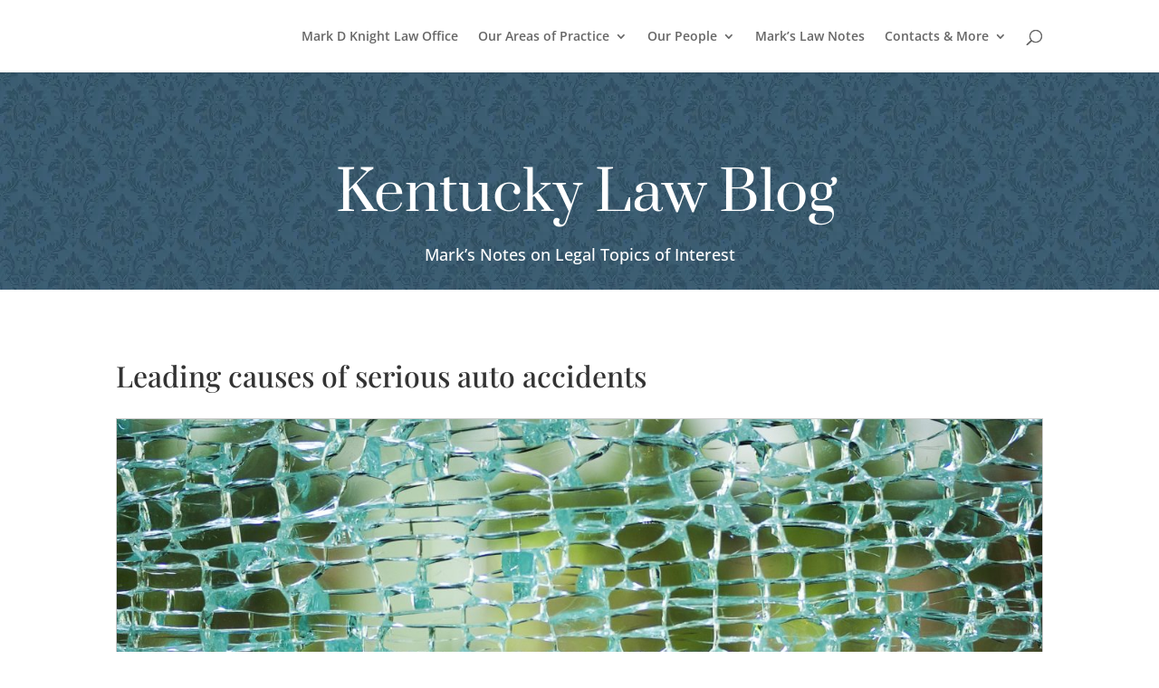

--- FILE ---
content_type: text/css
request_url: https://markknightlaw.com/wp/wp-content/litespeed/css/8fdaade053814377800a070124ed557c.css?ver=9a491
body_size: 1470
content:
body,.et_pb_column_1_2 .et_quote_content blockquote cite,.et_pb_column_1_2 .et_link_content a.et_link_main_url,.et_pb_column_1_3 .et_quote_content blockquote cite,.et_pb_column_3_8 .et_quote_content blockquote cite,.et_pb_column_1_4 .et_quote_content blockquote cite,.et_pb_blog_grid .et_quote_content blockquote cite,.et_pb_column_1_3 .et_link_content a.et_link_main_url,.et_pb_column_3_8 .et_link_content a.et_link_main_url,.et_pb_column_1_4 .et_link_content a.et_link_main_url,.et_pb_blog_grid .et_link_content a.et_link_main_url,body .et_pb_bg_layout_light .et_pb_post p,body .et_pb_bg_layout_dark .et_pb_post p{font-size:14px}.et_pb_slide_content,.et_pb_best_value{font-size:15px}a{color:#ffba60}.et_secondary_nav_enabled #page-container #top-header{background-color:#88b5d8!important}#et-secondary-nav li ul{background-color:#88b5d8}#top-header,#top-header a{color:#0a0a0a}#main-footer{background-color:#435d73}#main-footer .footer-widget h4,#main-footer .widget_block h1,#main-footer .widget_block h2,#main-footer .widget_block h3,#main-footer .widget_block h4,#main-footer .widget_block h5,#main-footer .widget_block h6{color:#ffba60}.footer-widget li:before{border-color:#ffba60}.footer-widget .et_pb_widget div,.footer-widget .et_pb_widget ul,.footer-widget .et_pb_widget ol,.footer-widget .et_pb_widget label{line-height:1.7em}.bottom-nav,.bottom-nav a,.bottom-nav li.current-menu-item a{color:#f4f4f4}#et-footer-nav .bottom-nav li.current-menu-item a{color:#ffba60}.bottom-nav a{font-weight:700;font-style:normal;text-transform:uppercase;text-decoration:none}#footer-info,#footer-info a{color:#a3a3a3}#footer-info{font-size:10px}body.home-posts #left-area .et_pb_post .post-meta,body.archive #left-area .et_pb_post .post-meta,body.search #left-area .et_pb_post .post-meta,body.single #left-area .et_pb_post .post-meta{line-height:1.1em}body.home-posts #left-area .et_pb_post h2,body.archive #left-area .et_pb_post h2,body.search #left-area .et_pb_post h2,body.single .et_post_meta_wrapper h1{line-height:1.1em}@media only screen and (min-width:981px){#main-footer .footer-widget h4,#main-footer .widget_block h1,#main-footer .widget_block h2,#main-footer .widget_block h3,#main-footer .widget_block h4,#main-footer .widget_block h5,#main-footer .widget_block h6{font-size:19px}.et_header_style_left #et-top-navigation,.et_header_style_split #et-top-navigation{padding:15px 0 0}.et_header_style_left #et-top-navigation nav>ul>li>a,.et_header_style_split #et-top-navigation nav>ul>li>a{padding-bottom:15px}.et_header_style_split .centered-inline-logo-wrap{width:30px;margin:-30px 0}.et_header_style_split .centered-inline-logo-wrap #logo{max-height:30px}.et_pb_svg_logo.et_header_style_split .centered-inline-logo-wrap #logo{height:30px}.et_header_style_centered #top-menu>li>a{padding-bottom:5px}.et_header_style_slide #et-top-navigation,.et_header_style_fullscreen #et-top-navigation{padding:6px 0 6px 0!important}.et_header_style_centered #main-header .logo_container{height:30px}#logo{max-height:30%}.et_pb_svg_logo #logo{height:30%}.et_header_style_centered.et_hide_primary_logo #main-header:not(.et-fixed-header) .logo_container,.et_header_style_centered.et_hide_fixed_logo #main-header.et-fixed-header .logo_container{height:5.4px}.et_header_style_left .et-fixed-header #et-top-navigation,.et_header_style_split .et-fixed-header #et-top-navigation{padding:15px 0 0}.et_header_style_left .et-fixed-header #et-top-navigation nav>ul>li>a,.et_header_style_split .et-fixed-header #et-top-navigation nav>ul>li>a{padding-bottom:15px}.et_header_style_centered header#main-header.et-fixed-header .logo_container{height:30px}.et_header_style_split #main-header.et-fixed-header .centered-inline-logo-wrap{width:30px;margin:-30px 0}.et_header_style_split .et-fixed-header .centered-inline-logo-wrap #logo{max-height:30px}.et_pb_svg_logo.et_header_style_split .et-fixed-header .centered-inline-logo-wrap #logo{height:30px}.et_header_style_slide .et-fixed-header #et-top-navigation,.et_header_style_fullscreen .et-fixed-header #et-top-navigation{padding:6px 0 6px 0!important}.et_fixed_nav #page-container .et-fixed-header#top-header{background-color:#88b5d8!important}.et_fixed_nav #page-container .et-fixed-header#top-header #et-secondary-nav li ul{background-color:#88b5d8}.et-fixed-header#top-header a{color:#0a0a0a}}@media only screen and (min-width:1350px){.et_pb_row{padding:27px 0}.et_pb_section{padding:54px 0}.single.et_pb_pagebuilder_layout.et_full_width_page .et_post_meta_wrapper{padding-top:81px}.et_pb_fullwidth_section{padding:0}}h1,h2,h3,h4,h5,h6{font-family:'Playfair Display',Georgia,"Times New Roman",serif}body,input,textarea,select{font-family:'Open Sans',Helvetica,Arial,Lucida,sans-serif}@media (max-width:980px){div#page-container{padding-top:0!important}header#main-header{display:none!important}}@media only screen and (max-width:767px){.et_pb_team_member_description{width:100%!important}.staff-box-left .et_pb_team_member_image.et-waypoint.et_pb_animation_off.et-animated{width:100%!important}.et_pb_module.et_pb_text{padding-left:20px!important;padding-right:20px!important}.et-l--footer .et_pb_module.et_pb_text{padding:0!important}.leathertype h1{font-size:26px!important}div.leathertype{padding:0!important;margin:0 auto!important}}#dm-menu.nav li .sub-menu>li{padding-left:20px}#dm_nav .menu-wrap__inner .scroll_section{max-height:88vh}.full-width-a{margin:0 -40px}.full-width-b{margin:-30px -40px 0;background-color:#88b5d8}.text-on-white p{font-size:18px;line-height:28px}#footer-menu-1 .et_mobile_nav_menu,#footer-menu-2 .et_mobile_nav_menu,#footer-menu-3 .et_mobile_nav_menu{display:none}#footer-menu-1 .et_pb_menu__menu,#footer-menu-2 .et_pb_menu__menu,#footer-menu-3 .et_pb_menu__menu{display:block}.et_pb_menu__wrap{justify-content:flex-start!important}footer.et-l.et-l--footer .et_pb_text_inner h2{font-family:'Open Sans',sans-serif}ul#menu-footer-one,ul#menu-footer-two,ul#menu-footer-three{display:inline-block!important}div#blog-background,.fix-bg{background-attachment:fixed!important}.content-2col .et_pb_button_module_wrapper{background:#8ab5d7;padding-bottom:40px}.et_contact_bottom_container{float:none!important}.et_pb_contact_form{padding-left:5%;margin-left:0;margin-right:-3%}.et-pb-contact-message p{text-align:center;font-size:20px;font-weight:700;margin-bottom:20px;color:#ffba60}.staff-box-left .et_pb_team_member_image.et-waypoint.et_pb_animation_off.et-animated{width:50%;float:left}.staff-box-left .et_pb_team_member_description{width:50%;float:right;padding:30px}.staff-box-right .et_pb_team_member_image.et-waypoint.et_pb_animation_off.et-animated{width:50%;float:right}.staff-box-right .et_pb_team_member_description{width:50%;float:left;padding:30px}.et_pb_team_member_image.et-waypoint.et_pb_animation_off.et-animated{margin-bottom:0}.yarpp.yarpp-related.yarpp-related-website.yarpp-template-list{margin-top:60px}.et_pb_post_title .et_pb_title_container h1.entry-title{margin-bottom:20px}.et_pb_post_title_0_tb_body .et_pb_title_featured_container img{border:solid 1px #ccc}.yarpp-related{margin-bottom:1em;margin-top:1em}.yarpp-related a{font-weight:700;text-decoration:none}.yarpp-related .yarpp-thumbnail-title{font-size:96%;font-weight:700;text-align:left;text-decoration:none}.yarpp-related h3{font-size:125%;font-weight:700;margin:0;padding:0 0 5px;text-transform:capitalize}